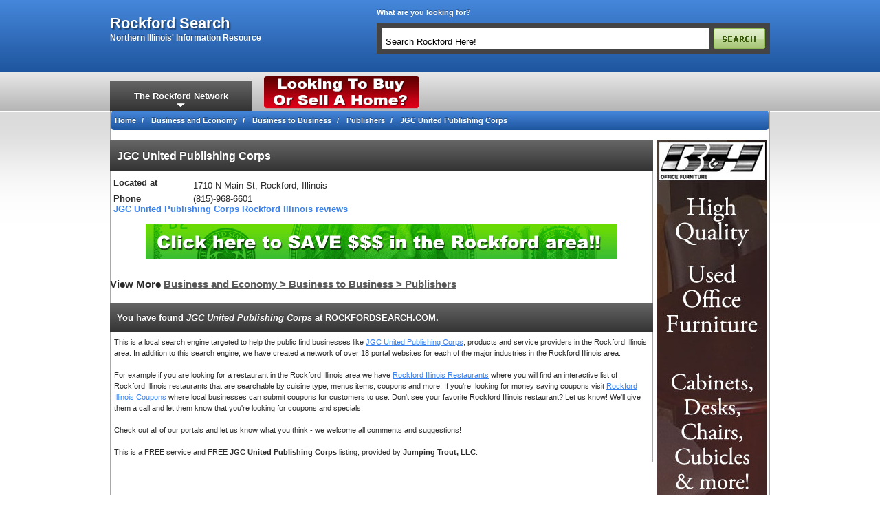

--- FILE ---
content_type: text/html
request_url: https://rockfordsearch.com/12793/listing/rockford-illinois/jgc-united-publishing-corps
body_size: 7484
content:
<!DOCTYPE HTML PUBLIC "-//W3C//DTD HTML 4.01 Transitional//EN"><html lang="en" xml:lang="en"><head><title>jgc united publishing corps in rockford | rockford business and economy &gt; business to business &gt; publishers</title><meta name="description" content=" Rockford Business and Economy &gt; Business to Business &gt; Publishers JGC United Publishing Corps of Rockford, Illinois information is available for FREE online! Find more information about JGC United Publishing Corps of Rockford, Illinois at RockfordSearch.com, Rockford's largest and most feature rich business search tool and Rockford yellow pages, Rockford yellow book! Looking for JGC United Publishing Corps's address, JGC United Publishing Corps's phone number? We have all of the JGC United Publishing Corps information that you are looking for! We are the largest Rockford's buisness directory! JGC United Publishing Corps online."><link rel="stylesheet" type="text/css" href="/design/styles/core.css?837" /><link rel="stylesheet" type="text/css" href="/design/styles/blue/blue.css" /><link rel="stylesheet" type="text/css" href="/design/styles/rn/main.css" /><link rel="stylesheet" type="text/css" href="/design/styles/autosuggest.css" /><link rel="stylesheet" type="text/css" href="/design/styles/form.css" /><meta http-equiv="Content-Type" content="text/html; charset=iso-8859-1"><link href="//netdna.bootstrapcdn.com/font-awesome/4.0.3/css/font-awesome.css" rel="stylesheet"><meta name="dc.language" CONTENT="EN"><meta name="dc.title" CONTENT="jgc united publishing corps in rockford | rockford business and economy &gt; business to business &gt; publishers"><meta name="dc.description" CONTENT=" Rockford Business and Economy &gt; Business to Business &gt; Publishers JGC United Publishing Corps of Rockford, Illinois information is available for FREE online! Find more information about JGC United Publishing Corps of Rockford, Illinois at RockfordSearch.com, Rockford's largest and most feature rich business search tool and Rockford yellow pages, Rockford yellow book! Looking for JGC United Publishing Corps's address, JGC United Publishing Corps's phone number? We have all of the JGC United Publishing Corps information that you are looking for! We are the largest Rockford's buisness directory! JGC United Publishing Corps online."><link rel="apple-touch-icon-precomposed" sizes="57x57" href="//rockfordsearch.com/design/images/icons/apple-touch-icon-57x57.png" /><link rel="apple-touch-icon-precomposed" sizes="114x114" href="//rockfordsearch.com/design/images/icons/apple-touch-icon-114x114.png" /><link rel="apple-touch-icon-precomposed" sizes="72x72" href="//rockfordsearch.com/design/images/icons/apple-touch-icon-72x72.png" /><link rel="apple-touch-icon-precomposed" sizes="144x144" href="//rockfordsearch.com/design/images/icons/apple-touch-icon-144x144.png" /><link rel="apple-touch-icon-precomposed" sizes="60x60" href="//rockfordsearch.com/design/images/icons/apple-touch-icon-60x60.png" /><link rel="apple-touch-icon-precomposed" sizes="120x120" href="//rockfordsearch.com/design/images/icons/apple-touch-icon-120x120.png" /><link rel="apple-touch-icon-precomposed" sizes="76x76" href="//rockfordsearch.com/design/images/icons/apple-touch-icon-76x76.png" /><link rel="apple-touch-icon-precomposed" sizes="152x152" href="//rockfordsearch.com/design/images/icons/apple-touch-icon-152x152.png" /><link rel="icon" type="image/png" href="//rockfordsearch.com/design/images/icons/favicon-196x196.png" sizes="196x196" /><link rel="icon" type="image/png" href="//rockfordsearch.com/design/images/icons/favicon-96x96.png" sizes="96x96" /><link rel="icon" type="image/png" href="//rockfordsearch.com/design/images/icons/favicon-32x32.png" sizes="32x32" /><link rel="icon" type="image/png" href="//rockfordsearch.com/design/images/icons/favicon-16x16.png" sizes="16x16" /><link rel="icon" type="image/png" href="//rockfordsearch.com/design/images/icons/favicon-128.png" sizes="128x128" /><meta name="application-name" content="search"/><meta name="msapplication-TileColor" content="#FFFFFF" /><meta name="msapplication-TileImage" content="//rockfordsearch.com/design/images/icons/mstile-144x144.png" /><meta name="msapplication-square70x70logo" content="//rockfordsearch.com/design/images/icons/mstile-70x70.png" /><meta name="msapplication-square150x150logo" content="//rockfordsearch.com/design/images/icons/mstile-150x150.png" /><meta name="msapplication-wide310x150logo" content="//rockfordsearch.com/design/images/icons/mstile-310x150.png" /><meta name="msapplication-square310x310logo" content="//rockfordsearch.com/design/images/icons/mstile-310x310.png" /><script src="/design/jquery/jquery-1.5.pack.js"></script>
<script src="/design/js/jquery.autosuggest.js"></script>
<script src="/design/js/network.js"></script>
<LINK REL="StyleSheet" HREF="/design/styles/networkdd.css" type="text/css" />
<script type="text/javascript" src="/design/js/search_box.js"></script>
<!--[if lte IE 6]>
<script src="/design/js/pngfix.js"></script>
<script>
DD_belatedPNG.fix('.pngfix');
</script>
<![endif]-->
<meta name="MSSmartTagsPreventParsing" content="TRUE" />
<meta http-equiv="Content-Language" content="en-us" /> 
<meta NAME="geo.placename" CONTENT="Rockford, Illinois" />
<meta NAME="geo.region" CONTENT="USA" />
<link rel="alternate" media="handheld" href="http://rockfordsearch.com/mobile/listing/12793"><LINK REL="StyleSheet" HREF="/design/styles/members.css" type="text/css">
<script src="/design/js/general.js"></script>
<script type="text/javascript" src="//maps.googleapis.com/maps/api/js?key=AIzaSyDKIEWI0EE6zPYcEEGAUwHXMKX4BLjxEfE&sensor=false"></script><script src="/design/js/map.js"></script>
<link rel="stylesheet" href="/design/styles/marketing_package.css" type="text/css">
<script type="text/javascript">window.google_analytics_uacct = "UA-4746529-6";
var _gaq = _gaq || [];
_gaq.push(['_setAccount', 'UA-4746529-6']);
_gaq.push(['_setAllowLinker', true]);
_gaq.push(['_trackPageview']);
(function() {
var ga = document.createElement('script'); ga.type = 'text/javascript'; ga.async = true;
ga.src = ('https:' == document.location.protocol ? 'https://ssl' : 'http://www') + '.google-analytics.com/ga.js';
var s = document.getElementsByTagName('script')[0]; s.parentNode.insertBefore(ga, s);
})();
</script><meta name="rating" content="Safe For Kids" /><script src="/design/js/weather.js"></script>
<link rel="meta" href="https://rockfordsearch.com/labels.xml" type="application/rdf+xml" title="ICRA labels" /><meta http-equiv="pics-Label" content='(pics-1.1 "http://www.icra.org/pics/vocabularyv03/" l gen true for "http://rockfordsearch.com" r (n 0 s 0 v 0 l 0 oa 0 ob 0 oc 0 od 0 oe 0 of 0 og 0 oh 0 c 0) gen true for "http://www.rockfordsearch.com" r (n 0 s 0 v 0 l 0 oa 0 ob 0 oc 0 od 0 oe 0 of 0 og 0 oh 0 c 0))' /><link rel="alternate" type="application/rss+xml" title="Rockford Businesses" href="http://listings.rockfordsearch.com/Rockfordsearchcom" />
<link rel="alternate" type="application/rss+xml" title="Rockford Business Updates" href="http://listings.rockfordsearch.com/rockfordsearchupdates" />
<meta name="verify-v1" content="QgdsDZfdiaY1CXpxK7sW4NZxF2Qdj8omMGO6NrdrXPY=" /><script>var selected_color = "blue/blue.css";</script><script src="/design/js/jquery.library.js?4"></script></head><body ><div id="header">	<div class="mainwrap">		<div class="logo">			<h1><a title="rockford search" href="/">rockford search</a></h1>			<h3 class="slogan">Northern Illinois' Information Resource</h3>		</div>		<div class="header_right">			<div class="search_tagline">What are you looking for?</div>			<div class="clear"></div><br>			<div id="searchbar">				<form action="#" method="get" name="topsearchfrm" id="search_form" onsubmit="javascript:return false;">					<input class="search_input" size="50" type="text" name="search_text" value="Search Rockford Here!" onkeydown="HitEnter(event);" onclick="checktextbox();" />					<input type="hidden" name="search_criteria" value="" />					<div class="clear"></div>					<div class="autosuggest_results"></div>				</form>			</div>		</div>	</div></div><div id="navbar">	<div class="mainwrap">		<div id="rockford_network_link"><strong><a rel="nofollow" class="rn_dropdown" href="javascript:network_dropdown();">The Rockford Network</a></strong></div>		<div class="nav_right">					<div class="float_left">				<div class="header_mini">					<div class="banner_ad">				<a  target="_blank" title="Homes in Rockford" rel="Banner" class="track" href="http://homesearch.rockfordrealestate.com/i/new-homes-for-sale-rockford-illinois"><img alt="Homes in Rockford" src="/design/featured_images/featured_image_144_1.gif"></a>			</div><script>	if(typeof _gaq != "undefined"){		_gaq.push(['_trackEvent', "Banner", "Impressions", "Homes in Rockford - 144",0,true]);	}</script>				</div>			</div>							<div class="float_right">				<div class="horiz_links">											<div class="addthis_toolbox addthis_default_style">							<a class="addthis_button_facebook_like" fb:like:layout="button"></a>							<a class="addthis_button_tweet"></a>							<a class="addthis_button_pinterest_pinit" pi:pinit:layout="horizontal"></a>							<a class="addthis_counter addthis_pill_style"></a>						</div>										<div class="clear"></div>				</div>			</div>				</div>		<div class="clear"></div>	</div></div><div id="main">	<div class="mainwrap">		<div id="wrapper">						<div id="sidebar">				<div id="rockford_network">					<ul>						<li id="rn_mobile"><a rel="nofollow" href="/mobile" title="Mobile Website"><i class="fa fa-phone"></i>Mobile Website</a></li>						<li id="rn_restaurants"><a rel="nofollow" href="http://rockfordrestaurants.com" title="Rockford Restaurants"><i class="fa fa-coffee"></i>Rockford Restaurants</a></li>						<li id="rn_restaurants"><a href="http://rockfordpizza.com" title="Rockford Pizza"><i class="fa fa-coffee"></i>Pizza in Rockford</a></li>						<li id="rn_bars"><a rel="nofollow" href="http://rockfordbars.net" title="Rockford Bars"><i class="fa fa-glass"></i>Rockford Bars</a></li>						<li id="rn_search"><a rel="nofollow" href="http://rockfordsearch.com" title="Rockford Search"><i class="fa fa-search"></i>Rockford Search</a></li>						<li id="rn_jobs"><a rel="nofollow" href="http://rockfordemployment.com" title="Rockford Jobs"><i class="fa fa-users"></i>Rockford Jobs</a></li>						<li id="rn_coupons"><a rel="nofollow" href="http://rockfordcoupons.com" title="Rockford Coupons"><i class="fa fa-tags"></i>Rockford Coupons</a></li>						<li id="rn_travel"><a rel="nofollow" href="http://rockfordtravel.com" title="Rockford Travel"><i class="fa fa-plane"></i>Rockford Travel</a></li>						<li id="rn_weather"><a rel="nofollow" href="http://rockfordweather.com" title="Rockford Weather"><i class="fa fa-sun-o"></i>Rockford Weather</a></li>						<li id="rn_fun"><a rel="nofollow" href="http://rockfordfun.com" title="Rockford Fun"><i class="fa fa-smile-o"></i>Rockford Fun</a></li>						<li id="rn_auctions"><a rel="nofollow" href="http://rockfordauctions.com" title="Rockford Auction"><i class="fa fa-gavel"></i>Rockford Auctions</a></li>						<li id="rn_beauty"><a rel="nofollow" href="http://rockfordwomen.com" title="Rockford Women"><i class="fa fa-female"></i>Rockford Women</a></li>						<li id="rn_cars"><a rel="nofollow" href="http://rockfordcars.com" title="Rockford Cars"><i class="fa fa-truck"></i>Rockford Cars</a></li>						<li id="rn_chat"><a rel="nofollow" href="http://rockfordchat.com" title="Rockford Chat"><i class="fa fa-facebook-square"></i>Rockford Chat</a></li>						<li id="rn_dentists"><a rel="nofollow" href="http://rockforddentists.com" title="Rockford Dentists"><i class="fa fa-plus-square"></i>Rockford Dentists</a></li>						<li id="rn_doctors"><a rel="nofollow" href="http://rockforddoctors.com" title="Rockford Doctors"><i class="fa fa-stethoscope"></i>Rockford Doctors</a></li>						<li ><a rel="nofollow" href="http://rockfordnursing.com" title="Rockford Nursing"><i class="fa fa-stethoscope"></i>Rockford Nursing</a></li>						<li id="rn_news"><a rel="nofollow" href="http://rockfordnews.net" title="Rockford News"><i class="fa fa-paperclip"></i>Rockford News</a></li>						<li id="rn_lawyers"><a rel="nofollow" href="http://rockfordlawyers.com" title="Rockford Lawyers"><i class="fa fa-gavel"></i>Rockford Lawyers</a></li>						<li id="rn_machineshops"><a rel="nofollow" href="http://rockfordmachineshops.com" title="Rockford Machine Shops"><i class="fa fa-caret-square-o-right"></i>Rockford Machine Shops</a></li>						<li id="rn_tickets"><a href="http://allseats.com/localtickets/26918/rockford/illinois/rockford-illinois-event-tickets" title="Concert Tickets"><i class="fa fa-ticket"></i>Rockford Tickets</a></li>						<li id="rn_salons"><a rel="nofollow" href="http://RockfordSalons.com" title="Salons"><i class="fa fa-heart"></i>Rockford Salons</a></li>						<li id="rn_reno"><a href="http://rockfordrenovations.com" title="Remodeling"><i class="fa fa-home"></i>Rockford Remodeling</a></li>						<li id="rn_lock"><a href="http://rockfordsecurity.com" title="Rockford Security"><i class="fa fa-key"></i>Security Companies</a></li>					</ul>					<div class="clear"></div>				</div>				<div class="sidebar_tcat"><strong>Find Us On</strong></div>				<div class="sidebar_row">					<ul id="socialnet_links">						<li><a rel="nofollow" href="http://www.facebook.com/RockfordSearch" class="facebook_link" title="Facebook"></a></li>						<li><a rel="nofollow" href="http://twitter.com/rockfordcoupons" class="twitter_link" title="Twitter"></a></li>						<li><a href="http://youtube.com/RockfordVideos" class="youtube_link" title="Youtube"></a></li>					</ul>					<div class="clear"></div>				</div>			</div>			<div id="content_full">						<div id="listing_12793"></div>	<ol class="breadcrumb tcat_title">		<li itemscope itemtype="http://data-vocabulary.org/Breadcrumb">			<a href="http://rockfordsearch.com/" itemprop="url">				<span itemprop="title">Home</span>			</a>		</li>							<li itemscope itemtype="http://data-vocabulary.org/Breadcrumb">				<a href="http://rockfordsearch.com/category/20/0/0/business-and-economy" itemprop="url">					<span itemprop="title">Business and Economy</span>				</a>			</li>					<li itemscope itemtype="http://data-vocabulary.org/Breadcrumb">				<a href="http://rockfordsearch.com/category/20/49/0/business-and-economy-business-to-business" itemprop="url">					<span itemprop="title">Business to Business</span>				</a>			</li>					<li itemscope itemtype="http://data-vocabulary.org/Breadcrumb">				<a href="http://rockfordsearch.com/category/20/49/377/business-and-economy-business-to-business-publishers" itemprop="url">					<span itemprop="title">Publishers</span>				</a>			</li>					<li itemscope itemtype="http://data-vocabulary.org/Breadcrumb">				<a href="http://rockfordsearch.com/12793/listing/rockford-illinois/jgc-united-publishing-corps" itemprop="url">					<span itemprop="title">JGC United Publishing Corps</span>				</a>			</li>			</ol>																				<div align="center"></div>																	<div id="landing_info"><div class="vcard" id="basiclistingvard">   <span class="fn org"><h1>JGC United Publishing Corps</h1></span> <div class="vcardpad">   <div class="vcardfld">Located at </div>     <div class="adr"> 					<span class="street-address">1710 N Main St</span>,				<span class="locality">Rockford</span>,		<span class="region">Illinois</span>     </div>       <div class="clear"></div>	<div class="vcardfld">Phone</div>	<span class="tel">(815)-968-6601</span>   <a href="http://rockfordsearch.com/12793/listing/rockford-illinois/jgc-united-publishing-corps" class="url">http://rockfordsearch.com/12793/listing/rockford-illinois/jgc-united-publishing-corps</a>       									<div><a href="http://rockfordsearch.com/12793/reviews/jgc-united-publishing-corps-rockford-illinois-reviews">JGC United Publishing Corps Rockford Illinois reviews</a></div>																												<br />																											<div align="center"><div class="banner_ad">				<a  rel='nofollow' target="_blank" title="Rockford Coupons" rel="Banner" class="track" href="http://RockfordCoupons.com"><img alt="Rockford Coupons" src="/design/featured_images/featured_image3_1.gif"></a>			</div><script>	if(typeof _gaq != "undefined"){		_gaq.push(['_trackEvent', "Banner", "Impressions", "Rockford Coupons - 3",0,true]);	}</script></div>														</div>		</div>									<br /><h2>View More <a href="http://www.rockfordsearch.com/category/20/49/377/business-and-economy-business-to-business-publishers">Business and Economy &gt; Business to Business &gt; Publishers</a></h2>					<br />						<div class="tcat_main"><strong>You have found <em>JGC United Publishing Corps</em> at ROCKFORDSEARCH.COM.</strong></div>						<div class="trow">				<div>This is a local search engine targeted to help the public find businesses like <a href="http://virtualrockford.com/companies/company-12793.asp">JGC United Publishing Corps</a>, products and service providers in the Rockford Illinois area. In addition to this search engine, we have created a network of over 18 portal websites for each of the major industries in the Rockford Illinois area.<br />
<br />
For example if you are looking for a restaurant in the Rockford Illinois area we have <a href="http://rockfordsearch.com/category/16/13/17/restaurants-local-restaurants">Rockford Illinois Restaurants</a> where you will find an interactive list of Rockford Illinois restaurants that are searchable by cuisine type, menus items, coupons and more. If you&#39;re&nbsp; looking for money saving coupons visit <a href="http://RockfordCoupons.com">Rockford Illinois Coupons</a> where local businesses can submit coupons for customers to use. Don&#39;t see your favorite Rockford Illinois restaurant? Let us know! We&#39;ll give them a call and let them know that you&#39;re looking for coupons and specials.</div>

<div>&nbsp;</div>

<div>Check out all of our portals and let us know what you think - we welcome all comments and suggestions!<br />
<br />
This is a FREE service and FREE <strong>JGC United Publishing Corps</strong> listing, provided by <strong>Jumping Trout, LLC</strong>.</div>
						</div>					</div>					<div id="landing_side">						<div class="trowx">							<div class="banner_ad">				<a  target="_blank" title="B&H New & Used Office Furniture" rel="Banner" class="track" href="http://bhofficefurniture.com"><img alt="B&H New & Used Office Furniture" src="/design/featured_images/company_4967_3_08814203.jpg"></a>			</div><script>	if(typeof _gaq != "undefined"){		_gaq.push(['_trackEvent', "Banner", "Impressions", "B&H New & Used Office Furniture - 149",0,true]);	}</script>						</div>					</div>					<div class="clear"></div>							</div>			<div class="clear"></div>		</div></div><div align="left">
<div id="sendtophonediv">
	<div class="popuptitle_closebtn">
		<a href="javascript:HideSendToPhone();"><img src="/images/closeicon.png" border="0"></a>
	</div>
	<div class="clear"></div>
<br>

<div class="popupocontent">
	<form name="sendtophoneform">
		<b>Cell #:</b>
		(<input type="Text" name="areacode" size="3" maxlength="3">)
		<input type="Text" name="prefix" size="3" maxlength="3">-
		<input type="Text" name="suffix" size="4" maxlength="4"><br>
		<b>Carrier:</b>
		<select name="carrier_id">
			<option value="6">Alltel Wireless</option><option value="2">AT&T</option><option value="3">Cingular</option><option value="9">Nextel</option><option value="5">Sprint</option><option value="4">T Mobile</option><option value="7">U.S. Cellular</option><option value="1">Verizon</option><option value="10">Virgin Mobile</option>
		</select>
		<input type="hidden" name="company_id" value="">
		<div style="display:none;"><input type="text" name="myemail" value=""></div><br>
		
		<input type="button" onclick="SendToPhone();" value="Send To My Phone">
	</form><br>
<div style="font-size:10px;">
<b>Requirements:</b> Text messaging-enabled mobile device with a text messaging plan. This service is free from ROCKFORDSEARCH.COM but charges from your carrier for usage may apply.
</div>
</div>
</div>
</div>
<div id="savetoaddressbookdiv">
	<div class="popuptitle_closebtn">
		<a href="javascript:HideSaveAddress();"><img src="/images/closeicon.png" border="0"></a>
	</div>
	<div class="clear"></div>
<div class="popupocontent"><br>
<b>Select The My Favorites Category:</b><br><br>
	<form name="saveaddressbk">
		<select name="category_id">
			<option   value="18">Apparel</option><option   value="14">Appliances</option><option   value="6">Automotive</option><option   value="37">Baked Goods</option><option   value="21">Beauty Salons</option><option   value="16">Business to Business</option><option   value="33">Car Wash</option><option   value="26">Cleaning Services</option><option   value="20">Collectibles</option><option   value="34">Cremation Services</option><option   value="42">Dental Practices</option><option   value="17">Electronics</option><option   value="12">Entertainment</option><option   value="36">Family Fun & Amusements</option><option   value="9">Flowers and Gifts</option><option   value="35">Funeral Homes</option><option   value="25">Furniture</option><option   value="10">General</option><option   value="31">Gymnastics</option><option   value="7">Health & Fitness</option><option   value="3">Home Improvement</option><option   value="8">Hotel and Travel</option><option   value="22">Insurance</option><option   value="41">Jewelry</option><option   value="39">Lawn Care</option><option   value="13">Legal Services</option><option   value="43">Locksmiths & Security</option><option   value="11">Medical</option><option   value="38">Pest Control</option><option   value="23">Pet Services</option><option   value="24">Pharmacies</option><option   value="15">Real Estate</option><option   value="1">Restaurants</option><option   value="32">Shipping</option><option   value="5">Sports & Recreation</option><option   value="19">Toys</option><option   value="28">Video Services</option><option   value="29">Wedding Services</option><option   value="30">Wine & Cigars</option><option   value="27">Wireless Communications</option>
		</select>
		<input type="hidden" name="company_id" value="">
		<br><br>
		<input type="Button" onclick="SaveToAddressBook();" value="Save To My Favorites">
	</form>
</div></div>
</div>			</div>			<div class="clear"></div>		</div>	</div></div><div id="footer">	<div class="mainwrap">	<table width="100%" cellpadding="10" cellspacing="0" align="center" border="0"><tr><td colspan="2" valign="top" width="50%"><div class="footer_spot_header"><a href="http://rockfordsearch.com/searches/popular/1/" class="footer_spot_links">recent searches</a><div class="footer_spot_desc"></div></div></td><td colspan="2" valign="top" width="50%"><div class="footer_spot_header"><a href="http://rockfordsearch.com/rockford-coupons" class="footer_spot_links">rockford coupons</a><div class="footer_spot_desc"></div></div></td></tr></table>	</div></div><div id="page">	</div><div id="copyright">	ROCKFORDSEARCH.COM is part of Rockford Network&trade;, developed and maintained by Jumping Trout, LLC. ï¿½2026 - 2027	<script type="text/javascript">
_qoptions={
qacct:"p-beziJE1SrwQ4A"
};
</script>
<script type="text/javascript" src="//edge.quantserve.com/quant.js"></script>
<noscript>
<img src="http://pixel.quantserve.com/pixel/p-beziJE1SrwQ4A.gif" style="display: none;" border="0" height="1" width="1" alt="Quantcast"/>
</noscript>
</div>	<script type="text/javascript">	var addthis_config = {		data_track_clickback:true,		username:"jumpingtrout"	}	</script>		<script type="text/javascript" src="//s7.addthis.com/js/250/addthis_widget.js#pubid=jumpingtrout"></script></body></html>

--- FILE ---
content_type: text/css
request_url: https://rockfordsearch.com/design/styles/core.css?837
body_size: 6419
content:
html {
	overflow-y: scroll;
	}

body {
	margin: 0;
	padding: 0;
	font-size: 100%;
	text-align: center;
	font-family: Verdana, Arial, Tahoma;
	color: #2b2b2b;
	}
	
hr {
	background: #d5d5d5;
	border: 0;
	height: 1px;
	}
	
table, td {
	font-size: 100%;
	}
	
img {
	vertical-align: top;
	}
	
p {
	margin: 0;
	margin-bottom: 14px;
	padding: 0;
	}
	
h1, h2, h3, h4, h5, h6 {
	margin: 8px 0;
	padding: 0;
	line-height: 100%;
	font-size: 1em;
	font-family: Verdana, Arial, Tahoma;
	}
	
h1 {
	font-size: 1.4em;
	}
	
h2 {
	font-size: 1.3em;
	}
	
h3 {
	font-size: 1.1em;
	}
	
h1 a, h2 a, h3 a, h4 a, h5 a, h6 a {
	text-decoration: underline;
	color: #5a5a5a;
	}
	
h1 a:hover, h2 a:hover, h3 a:hover, h4 a:hover, h5 a:hover, h6 a:hover {
	text-decoration: underline;
	color: #2b2b2b;
	}

form fieldset {
	margin-bottom: 10px;
	border: 1px solid #b9b9b9;
}
form legend {
	padding: 0 2px;
	font-weight: bold;
}
form label {
	display: inline-block;
	line-height: 1.8;
	vertical-align: top;
}
form fieldset ol {
	margin: 0;
	padding: 0;
}
form fieldset li {
	list-style: none;
	padding: 5px;
	margin: 0;
}

form label {
	width: 120px;
}
form fieldset fieldset label, input.submit {
	margin-left: 124px;
}

.clear {
	clear: both;
	}
	
.icon {
	vertical-align: middle;
	display: inline;
	margin: 0 4px;
	}
	
.float_left {
	float: left;
	}
	
.float_right {
	float: right;
	}
	
.nobullets{
	list-style-type:none !important;
}
	
.mainwrap {
	width: 960px;
	min-width: 960px;
	margin: 0 auto;
	text-align: left;
	}
	
#header, #navbar, #main, #page, #footer, #copyright {
	font-size: .7em;
	}
	
#header {
	height: 105px;
	}
	
#header .mainwrap {
	height: 98px;
	}
	
#header .header_right {
	float: right;
	width: 586px;
	}

#header .login_buttons {
	float: right;
	}
	
#header .login_buttons div {
	float: right;
	margin-left: 3px;
	display: inline;
	}

#header .login_buttons a {
	display: block;
	background: transparent url(core/logging_buttons.gif) top left no-repeat;
	outline: none;
	border: 1px solid;
	border-top: 0;
	}
	
#header .login_buttons .partner_login a {	
	background-position: 0 0;
	width: 117px;
	height: 30px;
	}
	
#header .login_buttons .partner_login a:hover {	
	background-position: 0 -31px;
	width: 117px;
	height: 30px;
	}
	
#header .login_buttons .partner_login a:active {	
	background-position: 0 -62px;
	width: 117px;
	height: 30px;
	}
	
#header .login_buttons .member_login a {
	background-position: -118px 0;
	width: 117px;
	height: 30px;
	}
	
#header .login_buttons .member_login a:hover {	
	background-position: -118px -31;
	width: 117px;
	height: 30px;
	}
	
#header .login_buttons .member_login a:active {	
	background-position: -118px -62px;
	width: 117px;
	height: 30px;
	}

#header .login_buttons .user_msg {
	display: block;
	background: #2e2e2e;
	color: #FFFFFF;
	border: 1px solid;
	border-top: 0;
	width: 230px;
	height: 30px;
	float: right;
	}

#header .login_buttons .user_msg span {
	margin: 8px 6px;
	display: block;
	}

	
#header .login_buttons .user_logout a {
	background-position: -236px 0;
	width: 117px;
	height: 30px;
	}
	
#header .login_buttons .user_logout a:hover {	
	background-position: -236px -31;
	width: 117px;
	height: 30px;
	}
	
#header .login_buttons .user_logout a:active {	
	background-position: -236px -62px;
	width: 117px;
	height: 30px;
	}

#header .logo {
	padding-top: 26px;
	float: left;
	}
	
#header .logo a {
	outline: none;
	}
	
.logo h1 a{
		color:#ffffff;
		text-decoration:none;
		display:block;
		font-size:22px;
		font-weight:bold !important;
		font-family:arial;
		text-shadow: 2px 2px 2px rgba(0, 0, 0, 0.5);
		text-transform:capitalize;
	}
	
	.logo .slogan{
		color:#fff;
		text-align:center;
	}
	
	.logo a:focus,
	.logo a:hover{
		color:#fff;
	}
	
	.logo h1{
		margin:0;
		padding:0;
	}
	
	
#header #searchbar {
	float: right;
	margin-top: 10px;
	clear: right;
	width: 572px;
	padding-bottom: 7px;
	}
	
#header #searchbar form {
	padding: 7px;
	padding-bottom: 0;
	margin: 0;
	}
	
#header .search_tagline {
	position: relative;
	z-index: 1;
	top: 12px;
	left: 14px;
	color: #FFFFFF;
	float: left;
	font-weight: bold;
	}
	
#header #searchbar input.search_input {
	height: 30px;
	overflow: hidden;
	float: left;
	border: 0;
	margin: 0;
	padding: 8px 6px 0px 6px;
	width: 470px;
	}
	
#header #searchbar .search_go {
	border: 0;
	padding: 0;
	margin: 0;
	display: block;
	float: right;
	width: 75px;
	height: 30px;
	cursor: pointer;
	}

#header #searchbar .search_go:hover {
	background: transparent;
	cursor: pointer;
	}

#header #searchbar {
	background: #444444 url(core/search_main.jpg) top right no-repeat;
	}
	
#header #searchbar .search_go {
	background: url(core/search_button.jpg) no-repeat;
	}
	
#navbar {
	background-color: hsl(0, 0%, 71%) !important;
background-repeat: repeat-x;
filter: progid:DXImageTransform.Microsoft.gradient(startColorstr="#e8e8e8", endColorstr="#b5b5b5");
background-image: -khtml-gradient(linear, left top, left bottom, from(#e8e8e8), to(#b5b5b5));
background-image: -moz-linear-gradient(top, #e8e8e8, #b5b5b5);
background-image: -ms-linear-gradient(top, #e8e8e8, #b5b5b5);
background-image: -webkit-gradient(linear, left top, left bottom, color-stop(0%, #e8e8e8), color-stop(100%, #b5b5b5));
background-image: -webkit-linear-gradient(top, #e8e8e8, #b5b5b5);
background-image: -o-linear-gradient(top, #e8e8e8, #b5b5b5);
background-image: linear-gradient(#e8e8e8, #b5b5b5);
border-color: #b5b5b5 #b5b5b5 hsl(0, 0%, 66%);
color: #333 !important;
text-shadow: 0 1px 1px rgba(255, 255, 255, 0.33);
-webkit-font-smoothing: antialiased;
	}

#navbar {
	height: 56px;
	}
	
#navbar .nav_right {
	float: right;
	padding-top: 4px;
	padding-bottom: 0;
	width: 740px;
	}
	
	.banner_ad{
		text-align:center;
		margin:0 0 10px 0;
	}
	
	.header_mini .banner_ad{
		margin:0 0 0px 0 !important;
	}
	
	.featured img{
		max-width:330px;
	}
	
	.header_mini .banner_ad img{
		width:235px;
		height:50px;
	}
	
#navbar .horiz_links {
	padding-top: 10px;
	}

.horiz_links ul {
	margin: 0;
	padding: 0;
	list-style: none;
	}
	
.horiz_links li {
	margin: 0;
	margin-left: 10px;
	float: left;
	padding: 0;
	}
	
.horiz_links a {
	color: #414141;
	text-decoration: none;
	font-weight: bold;
	}
	
.horiz_links a:hover {
	color: #414141;
	text-decoration: underline;
	}
	
.icon_addtofave {
	background: url(core/main_icons.png) top left no-repeat;
	background-position: -50px 0;
	}
	
.icon_advertise {
	background: url(core/main_icons.png) top left no-repeat;
	background-position: -16px 0;
	}
	
.icon_contactus {
	background: url(core/main_icons.png) top left no-repeat;
	background-position: -33px 0;
	}
	
#navbar .navbar_text {
	float: left;
	}
	
.win_button {
	background: url(core/win_button.jpg) top left no-repeat;
	background-position: 0 0;
	border: 0;
	width: 60px;
	height: 25px;
	display: inline;
	vertical-align: middle;
	}

#navbar #rockford_network_link, .sidebar_tcat {
	color: #FFFFFF;
	font-weight: bold;
	width: 206px;
	text-align: center;
	height: 44px;
	float: left;
	}
	
#navbar #rockford_network_link {
	margin-top: 12px;
	text-align: center;
	}
	
	
#navbar #rockford_network_link a, .sidebar_tcat strong {
	font-size: 1.2em;
	color: #FFFFFF;
	width: 206px;
	height: 44px;
	padding-top: 15px;
	display: block;
	overflow: hidden;
	outline: none;
	}
	
#navbar #rockford_network_link a {
	color: #FFFFFF;
	text-decoration: none;
	}
	
#navbar #rockford_network_link a:hover {
	color: #ebebeb;
	text-decoration: none;
	}
	
#navbar #rockford_network_link a.rn_dropdown {
	background: transparent url(core/rockford_network_arrow.gif) no-repeat;
	background-position: center 31px;
	}
	
#main {
	background: #ffffff url(core/main_bg.jpg) top left repeat-x;
	margin-bottom: 10px;
	}
	
#wrapper {
	background: #ffffff url(core/content_main.jpg) top left repeat-y;
	border-bottom: 1px solid #a8a8a8;
	}
	
#sidebar {
	float: left;
	width: 206px;
	}

#rockford_network ul {
	line-height: 150%;
	list-style-type: none;
	margin: 0;
	padding: 0;
	}

#rockford_network ul li {
	width: 206px;
	float: left;
	margin: 0;
	padding: 0;
	}
	
#rockford_network ul li a {
	display: block;
	padding: 12px 8px; /* 12px 32px8;*/
	text-decoration: none;
	font-weight: bold;
	border: 1px solid #a8a8a8;
	border-bottom: 0;
	color: #2b2b2b;
	}
	
#rockford_network li a:hover {
	background: #f1f1f1;
	border-left: 1px solid #a8a8a8;
	border-right: 1px solid #a8a8a8;
	text-decoration: underline;
	}
	
	
	
	#rockford_network li a i{
		margin:0 5px 0 0;
		font-size:1.3em;
	}
	


	#rockford_network #rn_search a i{
		color: #3a83ef;
	}
	
#rockford_network #rn_restaurants a i {
	color: #c50000;
	}
	
	
#rockford_network #rn_salons a i {
	color: #9d0000;
	}

#rockford_network #rn_tickets a i {
	color: #f7bf00;
	}
	
#rockford_network #rn_salons a i {
	color: #9d0000;
	}
	

#rockford_network #rn_bars a i {
	color: #c50000;
	}
	
	#rockford_network #rn_jobs a i {
		color: #3544d3;
		}
	

	#rockford_network #rn_coupons a i {
		color: #509511;
		}
	
	#rockford_network #rn_travel a i {
		color: #009bc7;
		}

	#rockford_network #rn_weather a i {
		color: #92780e;
		}
	
	#rockford_network #rn_fun a i {
		color: #f46110;
		}
	
	#rockford_network #rn_auctions a i {
		color: #73371f;
		}
	
	#rockford_network #rn_beauty a i {
		color: #de107b;
		}
	
	#rockford_network #rn_cars a i {
		color: #6e99a1;
		}
	
	#rockford_network #rn_chat a i {
		color: #66b21c;
		}
	
	#rockford_network #rn_dentists a i {
		color: #28ad77;
		}
	
	#rockford_network #rn_doctors a i {
		color: #9824da;
		}
		
	#rockford_network #rn_news a i {
		color: #7e8a18;
		}
	
	#rockford_network #rn_lawyers a i {
		color: #ad5210;
		}
	
	#rockford_network #rn_machineshops a i {
		color: #7a7a7a;
		}

#content {
	float: right;
	width: 754px;
	}
	
#content_full {
	width: 960px;
	background: #ffffff url(core/content_full_main.gif) top left repeat-y;
	}

	.tcat_main{font-size: 1.2em;
	padding: 14px 10px;}
	
#navbar #rockford_network_link, .sidebar_tcat,	
.tcat_main {
	
	
	
background-color: hsl(0, 0%, 20%) !important;
background-repeat: repeat-x;
filter: progid:DXImageTransform.Microsoft.gradient(startColorstr="#666666", endColorstr="#333333");
background-image: -khtml-gradient(linear, left top, left bottom, from(#666666), to(#333333));
background-image: -moz-linear-gradient(top, #666666, #333333);
background-image: -ms-linear-gradient(top, #666666, #333333);
background-image: -webkit-gradient(linear, left top, left bottom, color-stop(0%, #666666), color-stop(100%, #333333));
background-image: -webkit-linear-gradient(top, #666666, #333333);
background-image: -o-linear-gradient(top, #666666, #333333);
background-image: linear-gradient(#666666, #333333);
border-color: #333333 #333333 hsl(0, 0%, 15%);
color: #fff !important;
text-shadow: 0 -1px 0 rgba(0, 0, 0, 0.33);
-webkit-font-smoothing: antialiased;
	
	border-bottom: 0;
	
	}
	
.v-card h2{
	font-size:1.1em;
	margin:2px 0 2px 0;
	padding:0 0 0 0;
}
	
.tcat_main h3{
	font-weight:bold;
	margin:0;
	padding:0;
	font-size:1em;
}

.tcat_main h2{
	font-weight:bold;
	margin:0;
	padding:0;
	font-size:1em;
}
	
.tcat_main a {
	color: #b7b7b7;
	text-decoration: underline;
	}
	
.tcat_main a:hover {
	color: #e5e5e5;
	}
	
.sidebar_row {
	clear: both;
	padding: 10px;
	}
	
.three_column {
	background: transparent url(core/three_column_main.gif) top left repeat-y;
	width: 100%;
	border-bottom: 1px solid #a8a8a8;
	}
	
	.three_column_full img,
	.three_column img,
	.four_column img{
		width:95%;
		margin:0 0 5px 0;
	}
	
.three_column_full {
	background: transparent url(core/three_column_main_full.gif) top left repeat-y;
	width: 100%;
	border-bottom: 1px solid #a8a8a8;
	text-align:center;
}

.three_column_full .column_one,
.three_column .column_one {
	float: left;
	width: 33%;
	
	}
.three_column_full .column_two,
.three_column .column_two {
	float: left;
	width: 34%;
	}
	
.three_column_full .column_three,
.three_column .column_three {
	float: left;
	width: 33%;
	}
	
.four_column {
	background: transparent url(core/four_column_main.gif) top left repeat-y;
	width: 100%;
	}
	
.four_column .column {
	float: left;
	width: 25%;
	}

.trow {
	padding: 6px;
	line-height: 150%;
	}
	
.tfoot {
	background: #282828;
	color: #fefefe;
	height: 4px;
	line-height: 1px;
	font-size: 1px;
	}
	
.buttonbar, #pagination {
	background: #d8d8d8 url(core/buttonbar_main.jpg) top left repeat-x;
	padding: 6px;
	border-top: 1px solid #a8a8a8;
	margin: 0 1px;
	}
	
.buttonrow {
	padding: 6px;
	}
	
#pagination {
	border-top: 0;
	}

.button_main {
    color: #ffffff;
    display: block;
    float: right;
    font-weight: bold;
	font-size: .9em;
    height: 28px;
	margin-left: 4px;
    padding-left: 8px;
    text-decoration: none;
	outline: none;
	}
	
	.submit-btn.button_main{
		margin-left: 4px;
		padding: 8px !important;
	}

a:hover.button_main {
	color: #FFFFFF;
	text-decoration: underline;
	}

.button_main span {
    display: block;
    line-height: 20px;
    padding: 4px 8px 4px 0;
	} 
	
ul.newsfeed {
	margin: 0;
	padding: 0;
	list-style: none;
	}
	
ul.newsfeed li {
	margin: 0;
	padding: 4px 0;
	}
	
ul.newsfeed a {
	font-weight: bold;
	}
	
#page {
	padding: 8px 0;
	color: #898989;
	}
	
#page p {
	margin-top: 8px;
	margin-bottom: 0;
	}
	
#footer {
	background: #282828;
	color: #c5c5c5;
	}
	
#footer table td {
	border-top: 1px solid #949494;
	color: #c5c5c5;
	text-align: center;
	}
	
#footer table tr.footer_toplinks td {
	border-top: 0;
	}
	
#footer a {
	color: #ffffff;
	text-decoration: underline;
	font-weight: bold;
	}
	
#footer a:hover {
	text-decoration: none;
	}
	
#copyright {
	background: #444444 url(core/copyright_main.jpg) top left repeat-x;
	color: #e0e0e0;
	text-align: center;
	padding: 16px 0;
	}
	
#page_links, #page_links a{
	color: #fff;
}

.featuredbar_main,	
#page_links {
	background-color: hsl(0, 0%, 21%) !important;
background-repeat: repeat-x;
filter: progid:DXImageTransform.Microsoft.gradient(startColorstr="#686868", endColorstr="#353535");
background-image: -khtml-gradient(linear, left top, left bottom, from(#686868), to(#353535));
background-image: -moz-linear-gradient(top, #686868, #353535);
background-image: -ms-linear-gradient(top, #686868, #353535);
background-image: -webkit-gradient(linear, left top, left bottom, color-stop(0%, #686868), color-stop(100%, #353535));
background-image: -webkit-linear-gradient(top, #686868, #353535);
background-image: -o-linear-gradient(top, #686868, #353535);
background-image: linear-gradient(#686868, #353535);
border-color: #353535 #353535 hsl(0, 0%, 16%);
color: #fff !important;
text-shadow: 0 -1px 0 rgba(0, 0, 0, 0.33);
-webkit-font-smoothing: antialiased;
	padding-bottom: 6px;
	
	}
	
#page_links ul {
	margin: 0;
	padding: 6px 0;
	list-style: none;
	border-top: 1px solid #d7d7d7;
	}
	
#page_links li {
	margin: 0;
	padding: 0;
	float: left;
	}
	
#page_links li ul {
	display: none;
	}
	
#page_links a {
	display: block;
	padding: 8px 14px;
	
	text-decoration: none;
	font-weight: bold;
}
	
#page_links a.menu {
	background: transparent url(core/page_links_icon.gif) center right no-repeat;
	}
	
	#page_links form{
		margin-top:3px;
	}
	
.tcat_title {
	color: #ffffff;
	padding: 14px 6px;
	font-size: 1em;
	font-weight:bold;
	margin:5px;
	font-family: Helvetica,Arial,sans-serif;
	}
	
.tcat_title h1{
	font-weight:bold;
	font-size:1em;
	margin:0;
	padding:2px 0;
}

.tcat_title h2{
	font-weight:bold;
	font-size:1em;
	margin:0;
	padding:2px 0;
}

.tcat_title h3{
	font-weight:bold;
	font-size:1.0em;
	margin:0;
	padding:2px 0;
}
	
.tcat_title a {
	text-decoration: underline;
	color: #FFFFFF;
	}
	
.tcat_title a:hover {
	text-decoration: none;
	color: #FFFFFF;
	}
	
.three_pad {
	padding: 3px 4px;
	}
	
.featuredbar_main {
	padding: 12px 14px;
	height: 18px;
	color: #ffffff;
	margin: 5px;
	}
	
.featuredbar_main a {
	color: #ffffff;
	text-decoration: none;
	font-weight: bold;
	}
	
.featuredbar_main a:hover {
	color: #e8e8e8;
	text-decoration: underline;
	}
	
.featuredbar_main h2 {
	margin: 0;
	padding: 0;
	font-size: 1.3em;
	}
	
.icon_website {
	background: url(core/main_icons.png) top left no-repeat;
	background-position: -67px 0;
	}
	
.icon_menu {
	background: url(core/main_icons.png) top left no-repeat;
	background-position: -83px 0;
	}
	
.icon_review {
	background: url(core/main_icons.png) top left no-repeat;
	background-position: -98px 0;
	}
	
.icon_getdirections {
	background: url(core/main_icons.png) top left no-repeat;
	background-position: -113px 0;
	}
	
.icon_text {
	background: url(core/main_icons.png) top left no-repeat;
	background-position: -130px 0;
	}
	
.icon_save {
	background: url(core/main_icons.png) top left no-repeat;
	background-position: -146px 0;
	}
	
.icon_print {
	background: url(core/main_icons.png) top left no-repeat;
	background-position: -208px 0;
	}
	
.icon_email {
	background: url(core/main_icons.png) top left no-repeat;
	background-position: -228px 0;
	}
	
.icon_twitter {
	background: url(core/main_icons.png) top left no-repeat;
	background-position: -246px 0;
	}
	
a.button_txt {
	background: url(core/button_txt.gif) top left no-repeat;
	width: 55px;
	height: 26px;
	display: block;
	outline: none;
	}

ul#socialnet_links {
	margin: 0 auto;
	padding: 0;
	list-style: none;
	text-align: center;
	width: 120px;
	}
	
ul#socialnet_links li {
	margin: 0 auto;
	text-align: center;
	padding: 0;
	width: 40px;
	float: left;
	}
	
ul#socialnet_links a {
	display: block;
	width: 32px;
	height: 32px;
	}

ul#socialnet_links a.facebook_link {
	background: url(core/socialnet_icons.gif) top left no-repeat;
	background-position: 0 0;
	}
	
ul#socialnet_links a:hover.facebook_link {
	background: url(core/socialnet_icons.gif) top left no-repeat;
	background-position: 0 -33px;
	}
	
ul#socialnet_links a.twitter_link {
	background: url(core/socialnet_icons.gif) top left no-repeat;
	background-position: -42px 0;
	}
	
ul#socialnet_links a:hover.twitter_link {
	background: url(core/socialnet_icons.gif) top left no-repeat;
	background-position: -42px -33px;
	}
	
ul#socialnet_links a.youtube_link {
	background: url(core/socialnet_icons.gif) top left no-repeat;
	background-position: -84px 0;
	}
	
ul#socialnet_links a:hover.youtube_link {
	background: url(core/socialnet_icons.gif) top left no-repeat;
	background-position: -84px -33px;
	}
	
#featured_listing h3, #regular_listing h3 {
	margin: 0;
	margin-bottom: 3px;
	}
	
#featured_listing {

	}

table{border-collapse:collapse;}

.trow-highlight{
	border: 1px solid #ccb366 !important;
	border-collapse:collapse;
	background: #fbfae8;
}

#featured_listing .trow1, #featured_listing .trow2 {
	border-bottom: 1px solid #ccb366;
	border-right: 1px solid #ccb366;
	background: #fbfae8;
	}
	
#featured_listing .trow2 {
	background: #fdfdf6;
	}
	
#featured_listing .button_main, #regular_listing .button_main {
	float: none;
	margin: 0;
	}
	
#content #regular_listing {
	background: #a8a8a8;
	width: 576px;
	float: left;
	}
	
#jobs_listing{
	background: #a8a8a8;
	width: 740px;
	float: left;
}

#content_full #regular_listing	{
	background: #a8a8a8;
	width: 783px;
	float: left;
	}

#jobs_listing .trow1, #jobs_listing .trow2,
#regular_listing .trow1, #regular_listing .trow2 {
	background: #f8f8f8;
	}

#jobs_listing  .trow2,
#regular_listing .trow2 {
	background: #eaeaea;
	}
	
#listing_side_ad {
	float: right;
	}
	
#pagination a {
	padding: 4px 6px;
	background: #f5f5f5;
	border: 1px solid #a8a8a8;
	text-decoration: none;
	display: block;
	float: left;
	margin: 3px;
	}
	
#pagination a.current {
	font-weight: bold;
	color: #222222;
	background: #FFFFFF;
	border: 1px solid #222222;
	}
	
h2.main_title,
.vcard .fn h1{
	
	font-weight:bold;
	padding: 14px 10px;
	
background-color: hsl(0, 0%, 20%) !important;
background-repeat: repeat-x;
filter: progid:DXImageTransform.Microsoft.gradient(startColorstr="#666666", endColorstr="#333333");
background-image: -khtml-gradient(linear, left top, left bottom, from(#666666), to(#333333));
background-image: -moz-linear-gradient(top, #666666, #333333);
background-image: -ms-linear-gradient(top, #666666, #333333);
background-image: -webkit-gradient(linear, left top, left bottom, color-stop(0%, #666666), color-stop(100%, #333333));
background-image: -webkit-linear-gradient(top, #666666, #333333);
background-image: -o-linear-gradient(top, #666666, #333333);
background-image: linear-gradient(#666666, #333333);
border-color: #333333 #333333 hsl(0, 0%, 15%);
color: #fff !important;
text-shadow: 0 -1px 0 rgba(0, 0, 0, 0.33);
-webkit-font-smoothing: antialiased;
	
	border-bottom: 0;
	font-size: 1.2em;
	display:block;
	margin:0;
}

h2.main_title{
	margin:10px 0 5px 0;
}

	
	.vcard .vcardpad{
		margin:10px 5px;
	}
	
div.adr{
	font-weight:normal;
	float:left;
	margin-left: 8px;
	padding: 4px 8px;
}

.vcard{
	font-size:1.2em;
	font-weight:bold;
}

.vcard a.url{
	display:none;
}

.vcard span.tel{
	font-weight:normal;
	margin-left: 8px;
	padding: 4px 8px;
}

.vcard div.vcardfld{
	float:left;
	width:100px;
}

.varddesc{
	margin-top:10px;
	font-weight:normal;
}
	
#landing_info {
	float: left;
	width: 790px;
	background: transparent url(core/border.gif) top right repeat-y;
	margin:15px 0 0 0;
	}

#landing_side {
	float: right;
	width: 170px;
	margin:15px 0 0 0;
	}
	
	
#landing_info .title_info {
	width: 140px;
	text-align: right;
	float: left;
	padding: 4px 0;
	line-height: 150%;
}

#landing_info .title_info h3 {
	margin: 0;
	font-size: 1.1em;
	line-height: 150%;
	}

#landing_info .main_info {
	float: left;
	display: inline;
	font-size: 1.1em;
	width: 520px;
	background: transparent url(core/border.gif) top left repeat-y;
	margin-left: 8px;
	padding: 4px 8px;
	line-height: 150%;
}

.rating_five {
	width: 80px;
	height: 14px;
	background: transparent url(core/rating.gif) top left no-repeat;
	background-position: 0 0;
	margin: 4px 0;
	}

.rating_four {
	width: 80px;
	height: 14px;
	background: transparent url(core/rating.gif) top left no-repeat;
	background-position: 0 -14px;
	margin: 4px 0;
	}
	
.rating_three {
	width: 80px;
	height: 14px;
	background: transparent url(core/rating.gif) top left no-repeat;
	background-position: 0 -28px;
	margin: 4px 0;
	}
	
.rating_two {
	width: 80px;
	height: 14px;
	background: transparent url(core/rating.gif) top left no-repeat;
	background-position: 0 -42px;
	margin: 4px 0;
	}
	
.rating_one {
	width: 80px;
	height: 14px;
	background: transparent url(core/rating.gif) top left no-repeat;
	background-position: 0 -56px;
	margin: 4px 0;
	}
	
.rating_zero {
	width: 80px;
	height: 14px;
	background: transparent url(core/rating.gif) top left no-repeat;
	background-position: 0 -70px;
	margin: 4px 0;
	}
	
/* DROPDOWN MENU PAGE_LINKS */

.ddmenu_subcats {
	text-align: left;
	position: absolute;
	display:none;
	border: 1px solid #101010;
	border-bottom: 0;
	font-size: .7em;
	line-height: 26px;
	z-index: 100;
	background: #404040;
	min-width: 200px;
	margin-top: 5px;
}

.ddmenu_subcats a {
	text-align: left;
	color: #dddddd;
	display: block;
	border-bottom: 1px solid #101010;
	padding: 1px 5px 1px 0;
	text-decoration: none;
	text-indent: 5px;
}

.ddmenu_subcats a:hover {
	background: #101010;
	color: #ffffff;
}

/* LOGGED IN */
.icon_usercp {
	background: url(core/main_icons.png) top left no-repeat;
	background-position: -160px 0;
	}
	
.icon_myfaves {
	background: url(core/main_icons.png) top left no-repeat;
	background-position: -176px 0;
	}
	
.icon_mycoups {
	background: url(core/main_icons.png) top left no-repeat;
	background-position: -192px 0;
	}
	
	.body_content{
		padding:5px;
	}
	
	.text-content{
		padding:5px;
	}
	
	.sitemicrodata{
		display:none;
	}
	
	.page_title{
		margin:0 10px;
		padding:0;
	}
	
	
	#featured_full {
	float: right;
	width: 583px;
	}
	
#featured_full .tcat_title {
	margin-bottom: 1px;
	}
	
#featured_full .featured_details {
	background: #dfedf8;
	border: 1px solid #9ac0de;
	float: right;
	text-align: right;
	margin: 3px;
	width: 200px;
	}
	
#featured_full .featured_details span {
	float: right;
	padding: 4px;
	}
	
#featured_full .horiz_links {
	margin-top: 10px;
	float: left;
	}
	
#featured_full .horiz_links li {
	float: left;
}

.speciality_list_hp{	
	max-height:250px;
	overflow:auto;
}
	
.speciality_list_hp ul {
	line-height: 150%;
	list-style-type: none;
	margin: 0;
	padding: 0;
	width: 100%;
	}
	
.speciality_list_hp ul li{
	margin: 0;
	padding: 0;
}
	
.speciality_list_hp ul li a{
	display: block;
	padding: 8px 12px;
	text-decoration: none;
	font-weight: bold;
	border: 1px solid #a8a8a8;
	border-bottom: 0;
	border-left: 0;
	color: #2b2b2b;
	}
	.speciality_list_hp ul li a{
		border:0;
		font-size:1.2em;
	}
			
		

	
.speciality_list_hp ul li a.alt1{
	background: #e9e9e9;
	}
	
.speciality_list_hp ul li a.alt2{
	background: #f7f7f7;
	}
	
.speciality_list_hp li a:hover.alt1,
.speciality_list_hp li a:hover.alt2
	{
	background: #ffffff;
	text-decoration: underline;
	}
	
	.border-bottom{
		border-bottom:1px solid #A8A8A8;
	}
	
	.border-right{
		border-right:1px solid #A8A8A8;
	}
	
	.featured_image_border{
		border-right:1px solid #A8A8A8;
		border-top:1px solid #A8A8A8;
	}

	
	.block{
		display:block;
	}
	
.addthis_button_tweet{
	width: 63px;
	overflow: hidden;
}

.addthis_button_pinterest_pinit{
	width: 55px;
	overflow: hidden;
}

	.breadcrumb {
		padding: 8px 0px 8px 5px;
		margin: 0px 2px;
		list-style: none outside none;
		background-color: #F5F5F5;
		border-radius: 4px;
	}
	
	.breadcrumb>li+li:before{
		padding:0 5px;
		content:"/\00a0"
	}
	
	.breadcrumb > li {
		display: inline-block;
	}
	
	.breadcrumb, .breadcrumb:before, .breadcrumb:after {
    box-sizing: border-box;
}

.breadcrumb a{
text-decoration:none !important;
}

.similar-listing h3{
	font-size:12px;
}

.video-player-full_width a{
	display:block !important;
	color:#000 !important;
	text-align:center;
}

.video-player-full_width{
	margin:0 auto;
	width:640px;
}

.video-player-short{
	margin:10px auto;
	width:420px;
	text-align:center;
	border:1px solid #000;
	background:#000;
	padding:10px 0;
}

.video-player-wrap, .video-player-wrap a{
	color:#fff;
	text-decoration:none;
}

	#header-notice{
		/*background-color: hsl(348, 64%, 12%) !important;
		background-repeat: repeat-x;
		filter: progid:DXImageTransform.Microsoft.gradient(startColorstr="#851d32", endColorstr="#320b12");
		background-image: -khtml-gradient(linear, left top, left bottom, from(#851d32), to(#320b12));
		background-image: -moz-linear-gradient(top, #851d32, #320b12);
		background-image: -ms-linear-gradient(top, #851d32, #320b12);
		background-image: -webkit-gradient(linear, left top, left bottom, color-stop(0%, #851d32), color-stop(100%, #320b12));
		background-image: -webkit-linear-gradient(top, #851d32, #320b12);
		background-image: -o-linear-gradient(top, #851d32, #320b12);
		background-image: linear-gradient(#851d32, #320b12);
		border-color: #320b12 #320b12 hsl(348, 64%, 7%);
		*/
		text-align:left;
		padding:10px 0;
	}
	
	#header-notice,
	#header-notice a{
		color: #fff !important;
		font-weight:bold;
		text-shadow: 0 -1px 0 rgba(0, 0, 0, 0.33);
		-webkit-font-smoothing: antialiased;
		font-size:12px;
	}
	
	#header-notice .notice-wrap{
		width:960px;
		margin:0 auto;
	}
	
	.padding{
		padding:10px;
	}
	
	.hide{display:none !important;}
	
	.notice-blue{
		background-color: #2472df !important;	
		background-repeat: repeat-x;	
		filter: progid:DXImageTransform.Microsoft.gradient(startColorstr="#2472df", endColorstr="#13458a");	
		background-image: -khtml-gradient(linear, left top, left bottom, from(#2472df), to(#13458a));	
		background-image: -moz-linear-gradient(top, #2472df, #13458a);	
		background-image: -ms-linear-gradient(top, #2472df, #13458a);	
		background-image: -webkit-gradient(linear, left top, left bottom, color-stop(0%, #2472df), color-stop(100%, #13458a));	
		background-image: -webkit-linear-gradient(top, #2472df, #13458a);	
		background-image: -o-linear-gradient(top, #2472df, #13458a);	
		background-image: linear-gradient(#2472df, #13458a);	
		border-color: #13458a;
		color: #fff !important;	
		text-shadow: 0 -1px 0 rgba(0, 0, 0, 0.33);	
		-webkit-font-smoothing: antialiased;
	}
	
	.notice-brown{
		background-color: #e36a3f !important;	
		background-repeat: repeat-x;	
		filter: progid:DXImageTransform.Microsoft.gradient(startColorstr="#e36a3f", endColorstr="#311207");	
		background-image: -khtml-gradient(linear, left top, left bottom, from(#e36a3f), to(#311207));	
		background-image: -moz-linear-gradient(top, #e36a3f, #311207);	
		background-image: -ms-linear-gradient(top, #e36a3f, #311207);	
		background-image: -webkit-gradient(linear, left top, left bottom, color-stop(0%, #e36a3f), color-stop(100%, #311207));	
		background-image: -webkit-linear-gradient(top, #e36a3f, #311207);	
		background-image: -o-linear-gradient(top, #e36a3f, #311207);	
		background-image: linear-gradient(#e36a3f, #311207);	
		border-color: #311207;
		color: #fff !important;	
		text-shadow: 0 -1px 0 rgba(0, 0, 0, 0.33);	
		-webkit-font-smoothing: antialiased;
	}
	
	
	.notice-gray{
	background-color: #919191 !important;	
	background-repeat: repeat-x;	
	filter: progid:DXImageTransform.Microsoft.gradient(startColorstr="#919191", endColorstr="#1c1c1c");	
	background-image: -khtml-gradient(linear, left top, left bottom, from(#919191), to(#1c1c1c));	
	background-image: -moz-linear-gradient(top, #919191, #1c1c1c);	
	background-image: -ms-linear-gradient(top, #919191, #1c1c1c);	
	background-image: -webkit-gradient(linear, left top, left bottom, color-stop(0%, #919191), color-stop(100%, #1c1c1c));	
	background-image: -webkit-linear-gradient(top, #919191, #1c1c1c);	
	background-image: -o-linear-gradient(top, #919191, #1c1c1c);	
	background-image: linear-gradient(#919191, #1c1c1c);	
	border-color: #1c1c1c;
	color: #fff !important;	
	text-shadow: 0 -1px 0 rgba(0, 0, 0, 0.33);	
	-webkit-font-smoothing: antialiased;
	}
	
	
	.notice-green{
	background-color: #18f900 !important;	
	background-repeat: repeat-x;	
	filter: progid:DXImageTransform.Microsoft.gradient(startColorstr="#18f900", endColorstr="#010f00");	
	background-image: -khtml-gradient(linear, left top, left bottom, from(#18f900), to(#010f00));	
	background-image: -moz-linear-gradient(top, #18f900, #010f00);	
	background-image: -ms-linear-gradient(top, #18f900, #010f00);	
	background-image: -webkit-gradient(linear, left top, left bottom, color-stop(0%, #18f900), color-stop(100%, #010f00));	
	background-image: -webkit-linear-gradient(top, #18f900, #010f00);	
	background-image: -o-linear-gradient(top, #18f900, #010f00);	
	background-image: linear-gradient(#18f900, #010f00);	
	border-color: #010f00;
	color: #fff !important;	
	text-shadow: 0 -1px 0 rgba(0, 0, 0, 0.33);	
	-webkit-font-smoothing: antialiased;
	}
	
	.notice-lime{
	background-color: #99e943 !important;	
	background-repeat: repeat-x;	
	filter: progid:DXImageTransform.Microsoft.gradient(startColorstr="#99e943", endColorstr="#223b06");	
	background-image: -khtml-gradient(linear, left top, left bottom, from(#99e943), to(#223b06));	
	background-image: -moz-linear-gradient(top, #99e943, #223b06);	
	background-image: -ms-linear-gradient(top, #99e943, #223b06);	
	background-image: -webkit-gradient(linear, left top, left bottom, color-stop(0%, #99e943), color-stop(100%, #223b06));	
	background-image: -webkit-linear-gradient(top, #99e943, #223b06);	
	background-image: -o-linear-gradient(top, #99e943, #223b06);	
	background-image: linear-gradient(#99e943, #223b06);	
	border-color: #223b06;
	color: #fff !important;	
	text-shadow: 0 -1px 0 rgba(0, 0, 0, 0.33);	
	-webkit-font-smoothing: antialiased;
	}
	
	.notice-mint{
	background-color: #7dc3a7 !important;	
	background-repeat: repeat-x;	
	filter: progid:DXImageTransform.Microsoft.gradient(startColorstr="#7dc3a7", endColorstr="#1b3b2e");	
	background-image: -khtml-gradient(linear, left top, left bottom, from(#7dc3a7), to(#1b3b2e));	
	background-image: -moz-linear-gradient(top, #7dc3a7, #1b3b2e);	
	background-image: -ms-linear-gradient(top, #7dc3a7, #1b3b2e);	
	background-image: -webkit-gradient(linear, left top, left bottom, color-stop(0%, #7dc3a7), color-stop(100%, #1b3b2e));	
	background-image: -webkit-linear-gradient(top, #7dc3a7, #1b3b2e);	
	background-image: -o-linear-gradient(top, #7dc3a7, #1b3b2e);	
	background-image: linear-gradient(#7dc3a7, #1b3b2e);	
	border-color: #1b3b2e;
	color: #fff !important;	
	text-shadow: 0 -1px 0 rgba(0, 0, 0, 0.33);	
	-webkit-font-smoothing: antialiased;
	}
	
	.notice-navy{
	background-color: #666ec6 !important;	
	background-repeat: repeat-x;	
	filter: progid:DXImageTransform.Microsoft.gradient(startColorstr="#666ec6", endColorstr="#111430");	
	background-image: -khtml-gradient(linear, left top, left bottom, from(#666ec6), to(#111430));	
	background-image: -moz-linear-gradient(top, #666ec6, #111430);	
	background-image: -ms-linear-gradient(top, #666ec6, #111430);	
	background-image: -webkit-gradient(linear, left top, left bottom, color-stop(0%, #666ec6), color-stop(100%, #111430));	
	background-image: -webkit-linear-gradient(top, #666ec6, #111430);	
	background-image: -o-linear-gradient(top, #666ec6, #111430);	
	background-image: linear-gradient(#666ec6, #111430);	
	border-color: #111430;
	color: #fff !important;	
	text-shadow: 0 -1px 0 rgba(0, 0, 0, 0.33);	
	-webkit-font-smoothing: antialiased;
	}
	
	.notice-olive{
	background-color: #b0b94f !important;	
	background-repeat: repeat-x;	
	filter: progid:DXImageTransform.Microsoft.gradient(startColorstr="#b0b94f", endColorstr="#141508");	
	background-image: -khtml-gradient(linear, left top, left bottom, from(#b0b94f), to(#141508));	
	background-image: -moz-linear-gradient(top, #b0b94f, #141508);	
	background-image: -ms-linear-gradient(top, #b0b94f, #141508);	
	background-image: -webkit-gradient(linear, left top, left bottom, color-stop(0%, #b0b94f), color-stop(100%, #141508));	
	background-image: -webkit-linear-gradient(top, #b0b94f, #141508);	
	background-image: -o-linear-gradient(top, #b0b94f, #141508);	
	background-image: linear-gradient(#b0b94f, #141508);	
	border-color: #141508;
	color: #fff !important;	
	text-shadow: 0 -1px 0 rgba(0, 0, 0, 0.33);	
	-webkit-font-smoothing: antialiased;
	}
	
	.notice-orange{
	background-color: #ffb17a !important;	
	background-repeat: repeat-x;	
	filter: progid:DXImageTransform.Microsoft.gradient(startColorstr="#ffb17a", endColorstr="#8e3b00");	
	background-image: -khtml-gradient(linear, left top, left bottom, from(#ffb17a), to(#8e3b00));	
	background-image: -moz-linear-gradient(top, #ffb17a, #8e3b00);	
	background-image: -ms-linear-gradient(top, #ffb17a, #8e3b00);	
	background-image: -webkit-gradient(linear, left top, left bottom, color-stop(0%, #ffb17a), color-stop(100%, #8e3b00));	
	background-image: -webkit-linear-gradient(top, #ffb17a, #8e3b00);	
	background-image: -o-linear-gradient(top, #ffb17a, #8e3b00);	
	background-image: linear-gradient(#ffb17a, #8e3b00);	
	border-color: #8e3b00;
	color: #fff !important;	
	text-shadow: 0 -1px 0 rgba(0, 0, 0, 0.33);	
	-webkit-font-smoothing: antialiased;
	}
	
	.notice-peru{
	background-color: #d69560 !important;	
	background-repeat: repeat-x;	
	filter: progid:DXImageTransform.Microsoft.gradient(startColorstr="#d69560", endColorstr="#3c230f");	
	background-image: -khtml-gradient(linear, left top, left bottom, from(#d69560), to(#3c230f));	
	background-image: -moz-linear-gradient(top, #d69560, #3c230f);	
	background-image: -ms-linear-gradient(top, #d69560, #3c230f);	
	background-image: -webkit-gradient(linear, left top, left bottom, color-stop(0%, #d69560), color-stop(100%, #3c230f));	
	background-image: -webkit-linear-gradient(top, #d69560, #3c230f);	
	background-image: -o-linear-gradient(top, #d69560, #3c230f);	
	background-image: linear-gradient(#d69560, #3c230f);	
	border-color: #3c230f;
	color: #fff !important;	
	text-shadow: 0 -1px 0 rgba(0, 0, 0, 0.33);	
	-webkit-font-smoothing: antialiased;
	}
	
	.notice-pink{
	background-color: #ea75b7 !important;	
	background-repeat: repeat-x;	
	filter: progid:DXImageTransform.Microsoft.gradient(startColorstr="#ea75b7", endColorstr="#660f40");	
	background-image: -khtml-gradient(linear, left top, left bottom, from(#ea75b7), to(#660f40));	
	background-image: -moz-linear-gradient(top, #ea75b7, #660f40);	
	background-image: -ms-linear-gradient(top, #ea75b7, #660f40);	
	background-image: -webkit-gradient(linear, left top, left bottom, color-stop(0%, #ea75b7), color-stop(100%, #660f40));	
	background-image: -webkit-linear-gradient(top, #ea75b7, #660f40);	
	background-image: -o-linear-gradient(top, #ea75b7, #660f40);	
	background-image: linear-gradient(#ea75b7, #660f40);	
	border-color: #660f40;
	color: #fff !important;	
	text-shadow: 0 -1px 0 rgba(0, 0, 0, 0.33);	
	-webkit-font-smoothing: antialiased;
	}
	
	.notice-purple{
	background-color: #a73be1 !important;	
	background-repeat: repeat-x;	
	filter: progid:DXImageTransform.Microsoft.gradient(startColorstr="#a73be1", endColorstr="#1f062c");	
	background-image: -khtml-gradient(linear, left top, left bottom, from(#a73be1), to(#1f062c));	
	background-image: -moz-linear-gradient(top, #a73be1, #1f062c);	
	background-image: -ms-linear-gradient(top, #a73be1, #1f062c);	
	background-image: -webkit-gradient(linear, left top, left bottom, color-stop(0%, #a73be1), color-stop(100%, #1f062c));	
	background-image: -webkit-linear-gradient(top, #a73be1, #1f062c);	
	background-image: -o-linear-gradient(top, #a73be1, #1f062c);	
	background-image: linear-gradient(#a73be1, #1f062c);	
	border-color: #1f062c;
	color: #fff !important;	
	text-shadow: 0 -1px 0 rgba(0, 0, 0, 0.33);	
	-webkit-font-smoothing: antialiased;
	}
	
	.notice-red{
	background-color: #9e180e !important;	
	background-repeat: repeat-x;	
	filter: progid:DXImageTransform.Microsoft.gradient(startColorstr="#9e180e", endColorstr="#410a06");	
	background-image: -khtml-gradient(linear, left top, left bottom, from(#9e180e), to(#410a06));	
	background-image: -moz-linear-gradient(top, #9e180e, #410a06);	
	background-image: -ms-linear-gradient(top, #9e180e, #410a06);	
	background-image: -webkit-gradient(linear, left top, left bottom, color-stop(0%, #9e180e), color-stop(100%, #410a06));	
	background-image: -webkit-linear-gradient(top, #9e180e, #410a06);	
	background-image: -o-linear-gradient(top, #9e180e, #410a06);	
	background-image: linear-gradient(#9e180e, #410a06);	
	border-color: #410a06;
	color: #fff !important;	
	text-shadow: 0 -1px 0 rgba(0, 0, 0, 0.33);	
	-webkit-font-smoothing: antialiased;
	}
	
	.notice-silver{
	background-color: #b8bbbc !important;	
	background-repeat: repeat-x;	
	filter: progid:DXImageTransform.Microsoft.gradient(startColorstr="#b8bbbc", endColorstr="#424646");	
	background-image: -khtml-gradient(linear, left top, left bottom, from(#b8bbbc), to(#424646));	
	background-image: -moz-linear-gradient(top, #b8bbbc, #424646);	
	background-image: -ms-linear-gradient(top, #b8bbbc, #424646);	
	background-image: -webkit-gradient(linear, left top, left bottom, color-stop(0%, #b8bbbc), color-stop(100%, #424646));	
	background-image: -webkit-linear-gradient(top, #b8bbbc, #424646);	
	background-image: -o-linear-gradient(top, #b8bbbc, #424646);	
	background-image: linear-gradient(#b8bbbc, #424646);	
	border-color: #424646;
	color: #fff !important;	
	text-shadow: 0 -1px 0 rgba(0, 0, 0, 0.33);	
	-webkit-font-smoothing: antialiased;
	}
	
	.notice-teal{
	background-color: #37cff5 !important;	
	background-repeat: repeat-x;	
	filter: progid:DXImageTransform.Microsoft.gradient(startColorstr="#37cff5", endColorstr="#02333f");	
	background-image: -khtml-gradient(linear, left top, left bottom, from(#37cff5), to(#02333f));	
	background-image: -moz-linear-gradient(top, #37cff5, #02333f);	
	background-image: -ms-linear-gradient(top, #37cff5, #02333f);	
	background-image: -webkit-gradient(linear, left top, left bottom, color-stop(0%, #37cff5), color-stop(100%, #02333f));	
	background-image: -webkit-linear-gradient(top, #37cff5, #02333f);	
	background-image: -o-linear-gradient(top, #37cff5, #02333f);	
	background-image: linear-gradient(#37cff5, #02333f);	
	border-color: #02333f;
	color: #fff !important;	
	text-shadow: 0 -1px 0 rgba(0, 0, 0, 0.33);	
	-webkit-font-smoothing: antialiased;
	}
	
	.notice-yellow{
			background-color: #ffd932 !important;	
	background-repeat: repeat-x;	
	filter: progid:DXImageTransform.Microsoft.gradient(startColorstr="#ffd932", endColorstr="#473a00");	
	background-image: -khtml-gradient(linear, left top, left bottom, from(#ffd932), to(#473a00));	
	background-image: -moz-linear-gradient(top, #ffd932, #473a00);	
	background-image: -ms-linear-gradient(top, #ffd932, #473a00);	
	background-image: -webkit-gradient(linear, left top, left bottom, color-stop(0%, #ffd932), color-stop(100%, #473a00));	
	background-image: -webkit-linear-gradient(top, #ffd932, #473a00);	
	background-image: -o-linear-gradient(top, #ffd932, #473a00);	
	background-image: linear-gradient(#ffd932, #473a00);	
	border-color: #473a00;
	color: #fff !important;	
	text-shadow: 0 -1px 0 rgba(0, 0, 0, 0.33);	
	-webkit-font-smoothing: antialiased;
	}

--- FILE ---
content_type: text/css
request_url: https://rockfordsearch.com/design/styles/autosuggest.css
body_size: 336
content:
.autosuggest_results{
	display:none;
	position:absolute;
	width:476px;
	margin:0px 0 0 -1px;
	background:#ffffff;
	border:1px solid #000000;
	overflow-x:auto;
	height:170px;
	z-index:4;
}

.autosuggest_results ul{
	margin:0;
	padding:0;
	list-style-type:none;
}
.autosuggest_results ul h2{
	margin:0;
	padding:5px;
	border-bottom:1px solid #000000;
	color:#ffffff;
	border-top:1px solid #000000;
	background:#3479e0;
	text-shadow: 1px 1px 1px #000;
}

.autosuggest_progress{
	font-weight:bold;
	margin:10px;
}

.	{
	float:left;
	width:220px;
	margin:0 0 0 10px;
}

.as_results{
	float:left;
	width:220px;
	margin:0 0 0 0px;
}

.as_results li{
	margin:5px;
	padding:0;
}

.as_results li a{
	display:block;
	font-size:1.1em;
	text-decoration:underline;
	color:#000000;
}
.as_results li a:hover{
	text-decoration:none;
}

.as_topresults li{
	margin:5px;
	padding:0;	
}

.as_topresults li a{
	display:block;
	font-size:1.1em;
	text-decoration:underline;
	color:#000000;
}

.as_topresults li a:hover{
	text-decoration:none;
}

.highlighted_link{
	color:#1122cc !important;
}

--- FILE ---
content_type: text/css
request_url: https://rockfordsearch.com/design/styles/networkdd.css
body_size: 13
content:
#sidebar{
	display:none;
	position:absolute;
	margin:0;
	background: #ffffff url(core/content_main.jpg) top left repeat-y;
	z-index:1000;
}

--- FILE ---
content_type: text/css
request_url: https://rockfordsearch.com/design/styles/members.css
body_size: 604
content:
	.members_hpjoke{width:700px;border:1px solid black;}
	form{margin:0;padding:0;}
	.members_hpdiv{float:left;padding:0px;width:245px;border:1px solid black;height:175px;}
	.members_hptitlebg{height:20px;background-color:#333366;width:100%;}
	.members_hptitle{color:white;font-weight:bold;float:left;width:70%;padding:0px;}
	.members_hpclosebtn{float:left;width:30%;padding:0px;text-align:right;}
	.member_hpspacer{float:left;width:5px;padding:0px;height:100px;}
	.listing_even{width:565px;border:1px solid black;background-color:#E3E2FF;}
	.listing_odd{width:565px;border:1px solid black;}
	/*.listing_featured{width:565px;border:1px solid #FFCC00;background-color:#FFFFCC;}*/
	.listing_featured{width:565px;border:1px solid #990000;background-color:#FFCCCC;}
	
	.listing_name{float:left;width:400px;padding:0px;}
	.listing_info{float:left;width:150px;padding:0px;}
	.listing_content{padding:5px;}
	.popupocontent{padding:4px;}
	.popuptitlebg{height:20px;background-color:black;width:100%;}	
	.popuptitle{color:white;font-weight:bold;float:left;width:93%;padding:0px;}
	.popuptitle_closebtn{float:right;width:7%;padding:5px;}
	#sendtophonediv{background-image:url(/design/images/sendtocellphonebg.png);margin-top: 0px;margin-bottom:0px;width:287px;height:219px;z-index:100;position:absolute;top:0;left:50;display:none;}
	#savetoaddressbookdiv{background-image:url(/design/images/saveaddressbook.png);margin-top: 0px;margin-bottom:0px;width:290px;height:151px;z-index:100;position:absolute;top:0;left:50;display:none;}
	#updateaddressbookdiv{background-image:url(/design/images/updateaddressbook.png);margin-top: 0px;margin-bottom:0px;width:290px;height:151px;z-index:100;position:absolute;top:0;left:50;display:none;}
	.addressbookcategory{font-weight:bold;font-size:18px;color:navy;}
	.membermenuitem{width:90px;float:right;padding:0px;}
	.coupons_company{float:left;padding:0px;width:355px;}
	.welcomemember{font-weight:bold;font-size:16px;}
	
	.help_pad{padding-left:10px;}
	
	.members_page_title{font-size:22px;color:#1060B5;font-weight:bold;}